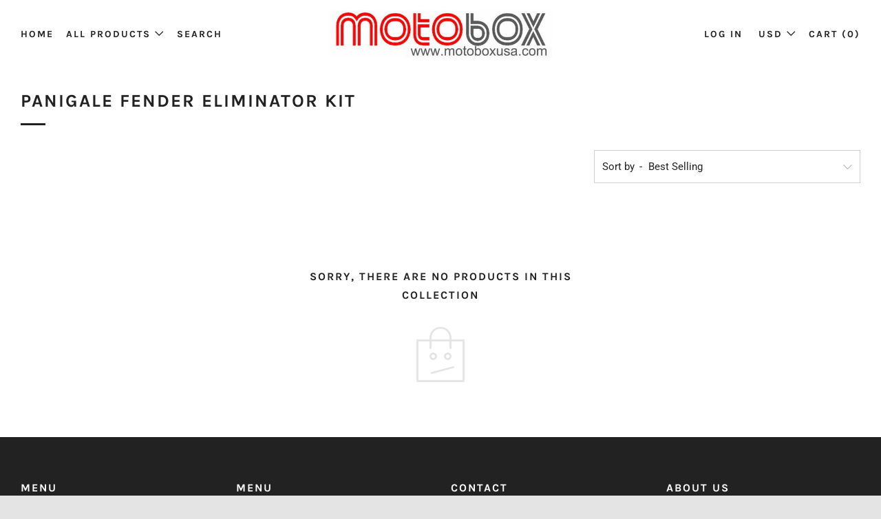

--- FILE ---
content_type: text/javascript
request_url: https://motoboxusa.com/cdn/shop/t/3/assets/custom.js?v=152733329445290166911548387503
body_size: -548
content:
//# sourceMappingURL=/cdn/shop/t/3/assets/custom.js.map?v=152733329445290166911548387503


--- FILE ---
content_type: text/javascript
request_url: https://cdn.shopify.com/s/files/1/0216/9864/2020/t/3/assets/clever_adwords_global_tag.js?shop=motoboxusa.myshopify.com
body_size: -267
content:
$.getScript('https://www.googletagmanager.com/gtag/js?id=AW-733054390', function(){


  window.dataLayer = window.dataLayer || [];
  function gtag(){dataLayer.push(arguments);}
  gtag('js', new Date());

  gtag('config', 'AW-733054390');

});

--- FILE ---
content_type: text/json
request_url: https://cdn.subscribers.com/config/f076558d-fdb9-45d2-8087-593bb92bb53b.json
body_size: 799
content:
{"prompt":{"prompt_type":"native","accent":"f16334","icon":"https://cdn.subscribers.com/subscribers_logo.png","headline":"Subscribe now so you don't miss out","subheadline":"You can turn off notifications at any time from your browser.","ctaButton":"Subscribe","noButton":"Nope","includeBranding":true,"customCSS":null,"subscriptionCategories":[],"position":null,"inset":null,"overlay":null,"showModalAgainAfter":null,"showSubscribersCount":false},"site":{"name":"https://motoboxusa.myshopify.com","appleWebsitePushId":null,"enabled":true,"subdomain":"motoboxusa-myshopify-com","public_vapid_key":null,"triggerConditions":"{\"pageViews\":1,\"pageDelay\":1,\"scrollPercentage\":0,\"pageRule\":{\"include\":\"ALL\",\"operator\":\"\",\"value\":\"\"},\"device\":\"ALL\"}","installed":true,"https":true}}